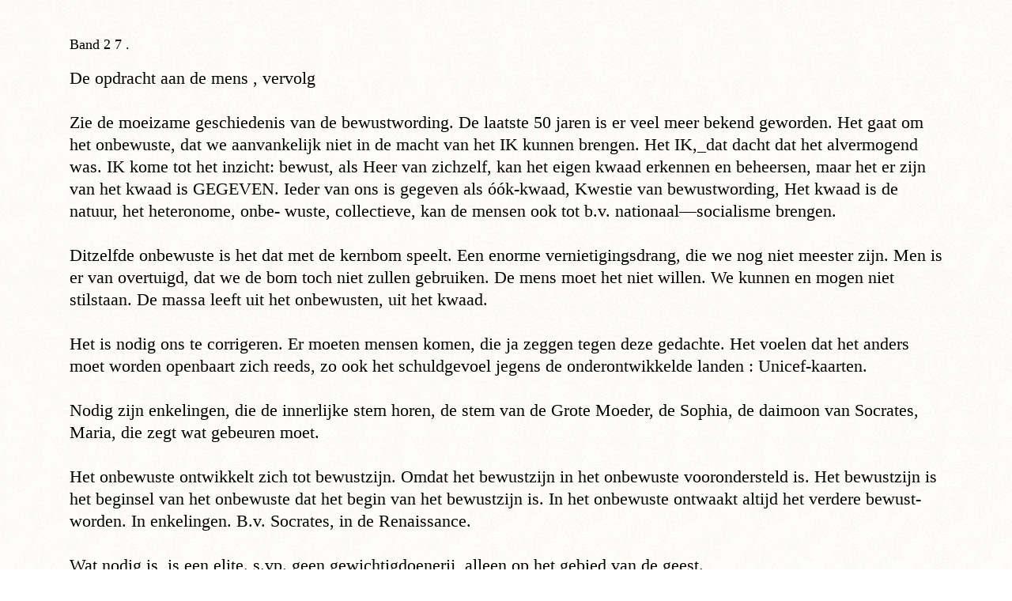

--- FILE ---
content_type: text/html
request_url: https://antonieborger.nl/cursisten/De%20opdracht%20aan%20de%20mens%207.html
body_size: 2146
content:
<!DOCTYPE html PUBLIC "-//W3C//DTD HTML 4.01//EN" "http://www.w3.org/TR/html4/strict.dtd">
<html><head>

  
  <meta content="text/html; charset=ISO-8859-1" http-equiv="content-type">
<title>De opdracht aan de mens 7</title></head>
<body background="papier.jpg">
<blockquote><blockquote>
<p style="margin-bottom: 0cm; line-height: 165%;">
<font face="times roman" size="4">
<br>Band 2 7 . <br>
</font></p>
  <p style="margin-bottom: 0cm; line-height: 165%;"><font face="times new roman" size="4"><big>De opdracht aan de mens , vervolg<br><br>

Zie de moeizame geschiedenis van de bewustwording. De laatste 50 jaren is er veel
meer bekend geworden. Het gaat om het onbewuste, dat we aanvankelijk niet in de
macht van het IK kunnen brengen. Het IK,_dat dacht dat het alvermogend was. IK kome
tot het inzicht: bewust, als Heer van zichzelf, kan het eigen kwaad erkennen en 
beheersen, maar het er zijn van het kwaad is GEGEVEN. Ieder van ons is gegeven als
óók-kwaad, Kwestie van bewustwording, Het kwaad is de natuur, het heteronome, onbe-
wuste, collectieve, kan de mensen ook tot b.v. nationaal&#8212;socialisme brengen.<br><br>Ditzelfde onbewuste is het dat met de kernbom speelt. Een enorme 
vernietigingsdrang, die we nog niet meester zijn. Men is er van overtuigd, dat we de bom toch
niet zullen gebruiken. De mens moet het niet willen. We kunnen en mogen niet
stilstaan. De massa leeft uit het onbewusten, uit het kwaad. <br><br>

Het is nodig ons te corrigeren. Er moeten mensen komen, die ja zeggen tegen deze
gedachte. Het voelen dat het anders moet worden openbaart zich reeds, zo ook het
schuldgevoel  jegens de onderontwikkelde landen : Unicef-kaarten.<br><br>

Nodig zijn enkelingen, die de innerlijke stem horen, de stem van de Grote Moeder,
de Sophia, de daimoon van Socrates, Maria, die zegt wat gebeuren moet.<br><br>

Het onbewuste ontwikkelt zich tot bewustzijn. Omdat het bewustzijn in het 
onbewuste voorondersteld is. Het bewustzijn is het beginsel van het onbewuste dat
het begin van het bewustzijn is. In het onbewuste ontwaakt altijd het verdere
bewust-worden. In enkelingen. B.v. Socrates, in de Renaissance.<br><br>

Wat nodig is, is een elite. s.vp. geen gewichtigdoenerij, alleen op het gebied van de geest.<br> Socrates was arm.<br><br>

Jezus was arm. Niet historisch. Symbool van de geest voor enkelingen, die TOEN
het nieuwe licht in de zielen, de geest der mensen, zagen.<br>
Ook nu is rijkdom niet nodig. Zij is meestal een belemmering. zich als Mens te
begrijpen, zich als Mens te weten, vooral ook om 26 te leven moet men niet belemmerd worden door eigendommen.<br><br>

Wie voelt het te weten zij indachtig aan wat in de Bijbel staat: zet het licht
niet onder korenmaat.<br><br>

Niet gaan prediken, geen kursussen organiseren enz.

LEEF zoals U meent dat een Mens leven moet. DAT doen wat de hand vindt om
te doen. Uit ieder mens straalt altijd een invloed. Wij kunnen psychologisch
"besmetten", netals fysiologisch. Als we "psychologische" ziektekiemen in ons
dragen. Velen zijn daar zeer alergisch voor.<br><br>

Als in ons het licht schijnt, het weten is, kunnen we ook iets overdragen door
onze houding. DIT is de taak . Licht te laten schijnen, in de duisternis.<br>

De massa leeft uit het onbewuste, dus uit het kwaad, maar volgt wel. Ook het
kwaad van de massa is aanleg ten goede en dus niet kwaad zonder meei'en dus is
de massa altijd vatbaar voor het goede en verhevene, evenals voor alle laagheid.
Was ook altijd bereid op te stormen tegen wat ook, voor vrijheid, enz. Ook voor
waandenkbeelden. Maak haar niets wijs. Lééf als een mens, die wéét, en die niet
alleen goed is maar ook kwaaé. Neem dan ook vooral niet teveel kwalijk.<br><br>

Wij zijn niet béter. Tracht beter te worden. Niemand is alleen-maar-goed.<br>
Jezus zegt : God alleen. Dan is die niet volmaakt.<br>
WIJ zijn Heer der Wereld, en als God ergens wonen moet, is het in onze ziel.

Meester Eckehardt zei het reeds.
<br>
In onze ziel, waar deze godheid wonen kan, moet deze idee van de Mens, het 
bewustzijn, het Licht van de wereld, moet ook zijn de schaduw.<br><br>

Laat niemand zich daaraan onttrekken . Tracht met eigen Mefisto in het reine te
komen, opdat de bewustwording verder ga ......


  </font></p>
</blockquote>
</body></html>